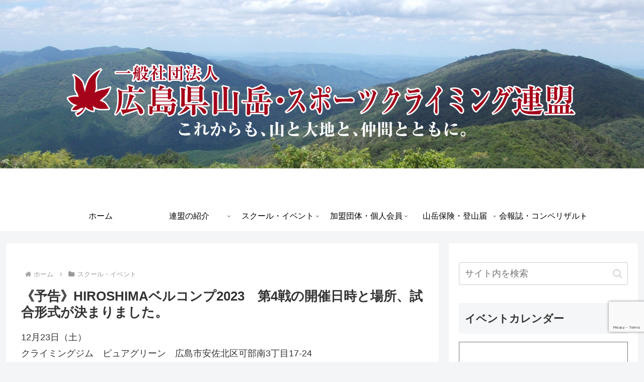

--- FILE ---
content_type: text/html; charset=utf-8
request_url: https://www.google.com/recaptcha/api2/anchor?ar=1&k=6LcJBVIfAAAAACC3x3gnr8AG08XMaQgamWiuR0vI&co=aHR0cHM6Ly9oaXJvc2hpbWEtZ2FrdXJlbi5vci5qcDo0NDM.&hl=en&v=7gg7H51Q-naNfhmCP3_R47ho&size=invisible&anchor-ms=20000&execute-ms=30000&cb=wmy3av6go1fz
body_size: 48406
content:
<!DOCTYPE HTML><html dir="ltr" lang="en"><head><meta http-equiv="Content-Type" content="text/html; charset=UTF-8">
<meta http-equiv="X-UA-Compatible" content="IE=edge">
<title>reCAPTCHA</title>
<style type="text/css">
/* cyrillic-ext */
@font-face {
  font-family: 'Roboto';
  font-style: normal;
  font-weight: 400;
  font-stretch: 100%;
  src: url(//fonts.gstatic.com/s/roboto/v48/KFO7CnqEu92Fr1ME7kSn66aGLdTylUAMa3GUBHMdazTgWw.woff2) format('woff2');
  unicode-range: U+0460-052F, U+1C80-1C8A, U+20B4, U+2DE0-2DFF, U+A640-A69F, U+FE2E-FE2F;
}
/* cyrillic */
@font-face {
  font-family: 'Roboto';
  font-style: normal;
  font-weight: 400;
  font-stretch: 100%;
  src: url(//fonts.gstatic.com/s/roboto/v48/KFO7CnqEu92Fr1ME7kSn66aGLdTylUAMa3iUBHMdazTgWw.woff2) format('woff2');
  unicode-range: U+0301, U+0400-045F, U+0490-0491, U+04B0-04B1, U+2116;
}
/* greek-ext */
@font-face {
  font-family: 'Roboto';
  font-style: normal;
  font-weight: 400;
  font-stretch: 100%;
  src: url(//fonts.gstatic.com/s/roboto/v48/KFO7CnqEu92Fr1ME7kSn66aGLdTylUAMa3CUBHMdazTgWw.woff2) format('woff2');
  unicode-range: U+1F00-1FFF;
}
/* greek */
@font-face {
  font-family: 'Roboto';
  font-style: normal;
  font-weight: 400;
  font-stretch: 100%;
  src: url(//fonts.gstatic.com/s/roboto/v48/KFO7CnqEu92Fr1ME7kSn66aGLdTylUAMa3-UBHMdazTgWw.woff2) format('woff2');
  unicode-range: U+0370-0377, U+037A-037F, U+0384-038A, U+038C, U+038E-03A1, U+03A3-03FF;
}
/* math */
@font-face {
  font-family: 'Roboto';
  font-style: normal;
  font-weight: 400;
  font-stretch: 100%;
  src: url(//fonts.gstatic.com/s/roboto/v48/KFO7CnqEu92Fr1ME7kSn66aGLdTylUAMawCUBHMdazTgWw.woff2) format('woff2');
  unicode-range: U+0302-0303, U+0305, U+0307-0308, U+0310, U+0312, U+0315, U+031A, U+0326-0327, U+032C, U+032F-0330, U+0332-0333, U+0338, U+033A, U+0346, U+034D, U+0391-03A1, U+03A3-03A9, U+03B1-03C9, U+03D1, U+03D5-03D6, U+03F0-03F1, U+03F4-03F5, U+2016-2017, U+2034-2038, U+203C, U+2040, U+2043, U+2047, U+2050, U+2057, U+205F, U+2070-2071, U+2074-208E, U+2090-209C, U+20D0-20DC, U+20E1, U+20E5-20EF, U+2100-2112, U+2114-2115, U+2117-2121, U+2123-214F, U+2190, U+2192, U+2194-21AE, U+21B0-21E5, U+21F1-21F2, U+21F4-2211, U+2213-2214, U+2216-22FF, U+2308-230B, U+2310, U+2319, U+231C-2321, U+2336-237A, U+237C, U+2395, U+239B-23B7, U+23D0, U+23DC-23E1, U+2474-2475, U+25AF, U+25B3, U+25B7, U+25BD, U+25C1, U+25CA, U+25CC, U+25FB, U+266D-266F, U+27C0-27FF, U+2900-2AFF, U+2B0E-2B11, U+2B30-2B4C, U+2BFE, U+3030, U+FF5B, U+FF5D, U+1D400-1D7FF, U+1EE00-1EEFF;
}
/* symbols */
@font-face {
  font-family: 'Roboto';
  font-style: normal;
  font-weight: 400;
  font-stretch: 100%;
  src: url(//fonts.gstatic.com/s/roboto/v48/KFO7CnqEu92Fr1ME7kSn66aGLdTylUAMaxKUBHMdazTgWw.woff2) format('woff2');
  unicode-range: U+0001-000C, U+000E-001F, U+007F-009F, U+20DD-20E0, U+20E2-20E4, U+2150-218F, U+2190, U+2192, U+2194-2199, U+21AF, U+21E6-21F0, U+21F3, U+2218-2219, U+2299, U+22C4-22C6, U+2300-243F, U+2440-244A, U+2460-24FF, U+25A0-27BF, U+2800-28FF, U+2921-2922, U+2981, U+29BF, U+29EB, U+2B00-2BFF, U+4DC0-4DFF, U+FFF9-FFFB, U+10140-1018E, U+10190-1019C, U+101A0, U+101D0-101FD, U+102E0-102FB, U+10E60-10E7E, U+1D2C0-1D2D3, U+1D2E0-1D37F, U+1F000-1F0FF, U+1F100-1F1AD, U+1F1E6-1F1FF, U+1F30D-1F30F, U+1F315, U+1F31C, U+1F31E, U+1F320-1F32C, U+1F336, U+1F378, U+1F37D, U+1F382, U+1F393-1F39F, U+1F3A7-1F3A8, U+1F3AC-1F3AF, U+1F3C2, U+1F3C4-1F3C6, U+1F3CA-1F3CE, U+1F3D4-1F3E0, U+1F3ED, U+1F3F1-1F3F3, U+1F3F5-1F3F7, U+1F408, U+1F415, U+1F41F, U+1F426, U+1F43F, U+1F441-1F442, U+1F444, U+1F446-1F449, U+1F44C-1F44E, U+1F453, U+1F46A, U+1F47D, U+1F4A3, U+1F4B0, U+1F4B3, U+1F4B9, U+1F4BB, U+1F4BF, U+1F4C8-1F4CB, U+1F4D6, U+1F4DA, U+1F4DF, U+1F4E3-1F4E6, U+1F4EA-1F4ED, U+1F4F7, U+1F4F9-1F4FB, U+1F4FD-1F4FE, U+1F503, U+1F507-1F50B, U+1F50D, U+1F512-1F513, U+1F53E-1F54A, U+1F54F-1F5FA, U+1F610, U+1F650-1F67F, U+1F687, U+1F68D, U+1F691, U+1F694, U+1F698, U+1F6AD, U+1F6B2, U+1F6B9-1F6BA, U+1F6BC, U+1F6C6-1F6CF, U+1F6D3-1F6D7, U+1F6E0-1F6EA, U+1F6F0-1F6F3, U+1F6F7-1F6FC, U+1F700-1F7FF, U+1F800-1F80B, U+1F810-1F847, U+1F850-1F859, U+1F860-1F887, U+1F890-1F8AD, U+1F8B0-1F8BB, U+1F8C0-1F8C1, U+1F900-1F90B, U+1F93B, U+1F946, U+1F984, U+1F996, U+1F9E9, U+1FA00-1FA6F, U+1FA70-1FA7C, U+1FA80-1FA89, U+1FA8F-1FAC6, U+1FACE-1FADC, U+1FADF-1FAE9, U+1FAF0-1FAF8, U+1FB00-1FBFF;
}
/* vietnamese */
@font-face {
  font-family: 'Roboto';
  font-style: normal;
  font-weight: 400;
  font-stretch: 100%;
  src: url(//fonts.gstatic.com/s/roboto/v48/KFO7CnqEu92Fr1ME7kSn66aGLdTylUAMa3OUBHMdazTgWw.woff2) format('woff2');
  unicode-range: U+0102-0103, U+0110-0111, U+0128-0129, U+0168-0169, U+01A0-01A1, U+01AF-01B0, U+0300-0301, U+0303-0304, U+0308-0309, U+0323, U+0329, U+1EA0-1EF9, U+20AB;
}
/* latin-ext */
@font-face {
  font-family: 'Roboto';
  font-style: normal;
  font-weight: 400;
  font-stretch: 100%;
  src: url(//fonts.gstatic.com/s/roboto/v48/KFO7CnqEu92Fr1ME7kSn66aGLdTylUAMa3KUBHMdazTgWw.woff2) format('woff2');
  unicode-range: U+0100-02BA, U+02BD-02C5, U+02C7-02CC, U+02CE-02D7, U+02DD-02FF, U+0304, U+0308, U+0329, U+1D00-1DBF, U+1E00-1E9F, U+1EF2-1EFF, U+2020, U+20A0-20AB, U+20AD-20C0, U+2113, U+2C60-2C7F, U+A720-A7FF;
}
/* latin */
@font-face {
  font-family: 'Roboto';
  font-style: normal;
  font-weight: 400;
  font-stretch: 100%;
  src: url(//fonts.gstatic.com/s/roboto/v48/KFO7CnqEu92Fr1ME7kSn66aGLdTylUAMa3yUBHMdazQ.woff2) format('woff2');
  unicode-range: U+0000-00FF, U+0131, U+0152-0153, U+02BB-02BC, U+02C6, U+02DA, U+02DC, U+0304, U+0308, U+0329, U+2000-206F, U+20AC, U+2122, U+2191, U+2193, U+2212, U+2215, U+FEFF, U+FFFD;
}
/* cyrillic-ext */
@font-face {
  font-family: 'Roboto';
  font-style: normal;
  font-weight: 500;
  font-stretch: 100%;
  src: url(//fonts.gstatic.com/s/roboto/v48/KFO7CnqEu92Fr1ME7kSn66aGLdTylUAMa3GUBHMdazTgWw.woff2) format('woff2');
  unicode-range: U+0460-052F, U+1C80-1C8A, U+20B4, U+2DE0-2DFF, U+A640-A69F, U+FE2E-FE2F;
}
/* cyrillic */
@font-face {
  font-family: 'Roboto';
  font-style: normal;
  font-weight: 500;
  font-stretch: 100%;
  src: url(//fonts.gstatic.com/s/roboto/v48/KFO7CnqEu92Fr1ME7kSn66aGLdTylUAMa3iUBHMdazTgWw.woff2) format('woff2');
  unicode-range: U+0301, U+0400-045F, U+0490-0491, U+04B0-04B1, U+2116;
}
/* greek-ext */
@font-face {
  font-family: 'Roboto';
  font-style: normal;
  font-weight: 500;
  font-stretch: 100%;
  src: url(//fonts.gstatic.com/s/roboto/v48/KFO7CnqEu92Fr1ME7kSn66aGLdTylUAMa3CUBHMdazTgWw.woff2) format('woff2');
  unicode-range: U+1F00-1FFF;
}
/* greek */
@font-face {
  font-family: 'Roboto';
  font-style: normal;
  font-weight: 500;
  font-stretch: 100%;
  src: url(//fonts.gstatic.com/s/roboto/v48/KFO7CnqEu92Fr1ME7kSn66aGLdTylUAMa3-UBHMdazTgWw.woff2) format('woff2');
  unicode-range: U+0370-0377, U+037A-037F, U+0384-038A, U+038C, U+038E-03A1, U+03A3-03FF;
}
/* math */
@font-face {
  font-family: 'Roboto';
  font-style: normal;
  font-weight: 500;
  font-stretch: 100%;
  src: url(//fonts.gstatic.com/s/roboto/v48/KFO7CnqEu92Fr1ME7kSn66aGLdTylUAMawCUBHMdazTgWw.woff2) format('woff2');
  unicode-range: U+0302-0303, U+0305, U+0307-0308, U+0310, U+0312, U+0315, U+031A, U+0326-0327, U+032C, U+032F-0330, U+0332-0333, U+0338, U+033A, U+0346, U+034D, U+0391-03A1, U+03A3-03A9, U+03B1-03C9, U+03D1, U+03D5-03D6, U+03F0-03F1, U+03F4-03F5, U+2016-2017, U+2034-2038, U+203C, U+2040, U+2043, U+2047, U+2050, U+2057, U+205F, U+2070-2071, U+2074-208E, U+2090-209C, U+20D0-20DC, U+20E1, U+20E5-20EF, U+2100-2112, U+2114-2115, U+2117-2121, U+2123-214F, U+2190, U+2192, U+2194-21AE, U+21B0-21E5, U+21F1-21F2, U+21F4-2211, U+2213-2214, U+2216-22FF, U+2308-230B, U+2310, U+2319, U+231C-2321, U+2336-237A, U+237C, U+2395, U+239B-23B7, U+23D0, U+23DC-23E1, U+2474-2475, U+25AF, U+25B3, U+25B7, U+25BD, U+25C1, U+25CA, U+25CC, U+25FB, U+266D-266F, U+27C0-27FF, U+2900-2AFF, U+2B0E-2B11, U+2B30-2B4C, U+2BFE, U+3030, U+FF5B, U+FF5D, U+1D400-1D7FF, U+1EE00-1EEFF;
}
/* symbols */
@font-face {
  font-family: 'Roboto';
  font-style: normal;
  font-weight: 500;
  font-stretch: 100%;
  src: url(//fonts.gstatic.com/s/roboto/v48/KFO7CnqEu92Fr1ME7kSn66aGLdTylUAMaxKUBHMdazTgWw.woff2) format('woff2');
  unicode-range: U+0001-000C, U+000E-001F, U+007F-009F, U+20DD-20E0, U+20E2-20E4, U+2150-218F, U+2190, U+2192, U+2194-2199, U+21AF, U+21E6-21F0, U+21F3, U+2218-2219, U+2299, U+22C4-22C6, U+2300-243F, U+2440-244A, U+2460-24FF, U+25A0-27BF, U+2800-28FF, U+2921-2922, U+2981, U+29BF, U+29EB, U+2B00-2BFF, U+4DC0-4DFF, U+FFF9-FFFB, U+10140-1018E, U+10190-1019C, U+101A0, U+101D0-101FD, U+102E0-102FB, U+10E60-10E7E, U+1D2C0-1D2D3, U+1D2E0-1D37F, U+1F000-1F0FF, U+1F100-1F1AD, U+1F1E6-1F1FF, U+1F30D-1F30F, U+1F315, U+1F31C, U+1F31E, U+1F320-1F32C, U+1F336, U+1F378, U+1F37D, U+1F382, U+1F393-1F39F, U+1F3A7-1F3A8, U+1F3AC-1F3AF, U+1F3C2, U+1F3C4-1F3C6, U+1F3CA-1F3CE, U+1F3D4-1F3E0, U+1F3ED, U+1F3F1-1F3F3, U+1F3F5-1F3F7, U+1F408, U+1F415, U+1F41F, U+1F426, U+1F43F, U+1F441-1F442, U+1F444, U+1F446-1F449, U+1F44C-1F44E, U+1F453, U+1F46A, U+1F47D, U+1F4A3, U+1F4B0, U+1F4B3, U+1F4B9, U+1F4BB, U+1F4BF, U+1F4C8-1F4CB, U+1F4D6, U+1F4DA, U+1F4DF, U+1F4E3-1F4E6, U+1F4EA-1F4ED, U+1F4F7, U+1F4F9-1F4FB, U+1F4FD-1F4FE, U+1F503, U+1F507-1F50B, U+1F50D, U+1F512-1F513, U+1F53E-1F54A, U+1F54F-1F5FA, U+1F610, U+1F650-1F67F, U+1F687, U+1F68D, U+1F691, U+1F694, U+1F698, U+1F6AD, U+1F6B2, U+1F6B9-1F6BA, U+1F6BC, U+1F6C6-1F6CF, U+1F6D3-1F6D7, U+1F6E0-1F6EA, U+1F6F0-1F6F3, U+1F6F7-1F6FC, U+1F700-1F7FF, U+1F800-1F80B, U+1F810-1F847, U+1F850-1F859, U+1F860-1F887, U+1F890-1F8AD, U+1F8B0-1F8BB, U+1F8C0-1F8C1, U+1F900-1F90B, U+1F93B, U+1F946, U+1F984, U+1F996, U+1F9E9, U+1FA00-1FA6F, U+1FA70-1FA7C, U+1FA80-1FA89, U+1FA8F-1FAC6, U+1FACE-1FADC, U+1FADF-1FAE9, U+1FAF0-1FAF8, U+1FB00-1FBFF;
}
/* vietnamese */
@font-face {
  font-family: 'Roboto';
  font-style: normal;
  font-weight: 500;
  font-stretch: 100%;
  src: url(//fonts.gstatic.com/s/roboto/v48/KFO7CnqEu92Fr1ME7kSn66aGLdTylUAMa3OUBHMdazTgWw.woff2) format('woff2');
  unicode-range: U+0102-0103, U+0110-0111, U+0128-0129, U+0168-0169, U+01A0-01A1, U+01AF-01B0, U+0300-0301, U+0303-0304, U+0308-0309, U+0323, U+0329, U+1EA0-1EF9, U+20AB;
}
/* latin-ext */
@font-face {
  font-family: 'Roboto';
  font-style: normal;
  font-weight: 500;
  font-stretch: 100%;
  src: url(//fonts.gstatic.com/s/roboto/v48/KFO7CnqEu92Fr1ME7kSn66aGLdTylUAMa3KUBHMdazTgWw.woff2) format('woff2');
  unicode-range: U+0100-02BA, U+02BD-02C5, U+02C7-02CC, U+02CE-02D7, U+02DD-02FF, U+0304, U+0308, U+0329, U+1D00-1DBF, U+1E00-1E9F, U+1EF2-1EFF, U+2020, U+20A0-20AB, U+20AD-20C0, U+2113, U+2C60-2C7F, U+A720-A7FF;
}
/* latin */
@font-face {
  font-family: 'Roboto';
  font-style: normal;
  font-weight: 500;
  font-stretch: 100%;
  src: url(//fonts.gstatic.com/s/roboto/v48/KFO7CnqEu92Fr1ME7kSn66aGLdTylUAMa3yUBHMdazQ.woff2) format('woff2');
  unicode-range: U+0000-00FF, U+0131, U+0152-0153, U+02BB-02BC, U+02C6, U+02DA, U+02DC, U+0304, U+0308, U+0329, U+2000-206F, U+20AC, U+2122, U+2191, U+2193, U+2212, U+2215, U+FEFF, U+FFFD;
}
/* cyrillic-ext */
@font-face {
  font-family: 'Roboto';
  font-style: normal;
  font-weight: 900;
  font-stretch: 100%;
  src: url(//fonts.gstatic.com/s/roboto/v48/KFO7CnqEu92Fr1ME7kSn66aGLdTylUAMa3GUBHMdazTgWw.woff2) format('woff2');
  unicode-range: U+0460-052F, U+1C80-1C8A, U+20B4, U+2DE0-2DFF, U+A640-A69F, U+FE2E-FE2F;
}
/* cyrillic */
@font-face {
  font-family: 'Roboto';
  font-style: normal;
  font-weight: 900;
  font-stretch: 100%;
  src: url(//fonts.gstatic.com/s/roboto/v48/KFO7CnqEu92Fr1ME7kSn66aGLdTylUAMa3iUBHMdazTgWw.woff2) format('woff2');
  unicode-range: U+0301, U+0400-045F, U+0490-0491, U+04B0-04B1, U+2116;
}
/* greek-ext */
@font-face {
  font-family: 'Roboto';
  font-style: normal;
  font-weight: 900;
  font-stretch: 100%;
  src: url(//fonts.gstatic.com/s/roboto/v48/KFO7CnqEu92Fr1ME7kSn66aGLdTylUAMa3CUBHMdazTgWw.woff2) format('woff2');
  unicode-range: U+1F00-1FFF;
}
/* greek */
@font-face {
  font-family: 'Roboto';
  font-style: normal;
  font-weight: 900;
  font-stretch: 100%;
  src: url(//fonts.gstatic.com/s/roboto/v48/KFO7CnqEu92Fr1ME7kSn66aGLdTylUAMa3-UBHMdazTgWw.woff2) format('woff2');
  unicode-range: U+0370-0377, U+037A-037F, U+0384-038A, U+038C, U+038E-03A1, U+03A3-03FF;
}
/* math */
@font-face {
  font-family: 'Roboto';
  font-style: normal;
  font-weight: 900;
  font-stretch: 100%;
  src: url(//fonts.gstatic.com/s/roboto/v48/KFO7CnqEu92Fr1ME7kSn66aGLdTylUAMawCUBHMdazTgWw.woff2) format('woff2');
  unicode-range: U+0302-0303, U+0305, U+0307-0308, U+0310, U+0312, U+0315, U+031A, U+0326-0327, U+032C, U+032F-0330, U+0332-0333, U+0338, U+033A, U+0346, U+034D, U+0391-03A1, U+03A3-03A9, U+03B1-03C9, U+03D1, U+03D5-03D6, U+03F0-03F1, U+03F4-03F5, U+2016-2017, U+2034-2038, U+203C, U+2040, U+2043, U+2047, U+2050, U+2057, U+205F, U+2070-2071, U+2074-208E, U+2090-209C, U+20D0-20DC, U+20E1, U+20E5-20EF, U+2100-2112, U+2114-2115, U+2117-2121, U+2123-214F, U+2190, U+2192, U+2194-21AE, U+21B0-21E5, U+21F1-21F2, U+21F4-2211, U+2213-2214, U+2216-22FF, U+2308-230B, U+2310, U+2319, U+231C-2321, U+2336-237A, U+237C, U+2395, U+239B-23B7, U+23D0, U+23DC-23E1, U+2474-2475, U+25AF, U+25B3, U+25B7, U+25BD, U+25C1, U+25CA, U+25CC, U+25FB, U+266D-266F, U+27C0-27FF, U+2900-2AFF, U+2B0E-2B11, U+2B30-2B4C, U+2BFE, U+3030, U+FF5B, U+FF5D, U+1D400-1D7FF, U+1EE00-1EEFF;
}
/* symbols */
@font-face {
  font-family: 'Roboto';
  font-style: normal;
  font-weight: 900;
  font-stretch: 100%;
  src: url(//fonts.gstatic.com/s/roboto/v48/KFO7CnqEu92Fr1ME7kSn66aGLdTylUAMaxKUBHMdazTgWw.woff2) format('woff2');
  unicode-range: U+0001-000C, U+000E-001F, U+007F-009F, U+20DD-20E0, U+20E2-20E4, U+2150-218F, U+2190, U+2192, U+2194-2199, U+21AF, U+21E6-21F0, U+21F3, U+2218-2219, U+2299, U+22C4-22C6, U+2300-243F, U+2440-244A, U+2460-24FF, U+25A0-27BF, U+2800-28FF, U+2921-2922, U+2981, U+29BF, U+29EB, U+2B00-2BFF, U+4DC0-4DFF, U+FFF9-FFFB, U+10140-1018E, U+10190-1019C, U+101A0, U+101D0-101FD, U+102E0-102FB, U+10E60-10E7E, U+1D2C0-1D2D3, U+1D2E0-1D37F, U+1F000-1F0FF, U+1F100-1F1AD, U+1F1E6-1F1FF, U+1F30D-1F30F, U+1F315, U+1F31C, U+1F31E, U+1F320-1F32C, U+1F336, U+1F378, U+1F37D, U+1F382, U+1F393-1F39F, U+1F3A7-1F3A8, U+1F3AC-1F3AF, U+1F3C2, U+1F3C4-1F3C6, U+1F3CA-1F3CE, U+1F3D4-1F3E0, U+1F3ED, U+1F3F1-1F3F3, U+1F3F5-1F3F7, U+1F408, U+1F415, U+1F41F, U+1F426, U+1F43F, U+1F441-1F442, U+1F444, U+1F446-1F449, U+1F44C-1F44E, U+1F453, U+1F46A, U+1F47D, U+1F4A3, U+1F4B0, U+1F4B3, U+1F4B9, U+1F4BB, U+1F4BF, U+1F4C8-1F4CB, U+1F4D6, U+1F4DA, U+1F4DF, U+1F4E3-1F4E6, U+1F4EA-1F4ED, U+1F4F7, U+1F4F9-1F4FB, U+1F4FD-1F4FE, U+1F503, U+1F507-1F50B, U+1F50D, U+1F512-1F513, U+1F53E-1F54A, U+1F54F-1F5FA, U+1F610, U+1F650-1F67F, U+1F687, U+1F68D, U+1F691, U+1F694, U+1F698, U+1F6AD, U+1F6B2, U+1F6B9-1F6BA, U+1F6BC, U+1F6C6-1F6CF, U+1F6D3-1F6D7, U+1F6E0-1F6EA, U+1F6F0-1F6F3, U+1F6F7-1F6FC, U+1F700-1F7FF, U+1F800-1F80B, U+1F810-1F847, U+1F850-1F859, U+1F860-1F887, U+1F890-1F8AD, U+1F8B0-1F8BB, U+1F8C0-1F8C1, U+1F900-1F90B, U+1F93B, U+1F946, U+1F984, U+1F996, U+1F9E9, U+1FA00-1FA6F, U+1FA70-1FA7C, U+1FA80-1FA89, U+1FA8F-1FAC6, U+1FACE-1FADC, U+1FADF-1FAE9, U+1FAF0-1FAF8, U+1FB00-1FBFF;
}
/* vietnamese */
@font-face {
  font-family: 'Roboto';
  font-style: normal;
  font-weight: 900;
  font-stretch: 100%;
  src: url(//fonts.gstatic.com/s/roboto/v48/KFO7CnqEu92Fr1ME7kSn66aGLdTylUAMa3OUBHMdazTgWw.woff2) format('woff2');
  unicode-range: U+0102-0103, U+0110-0111, U+0128-0129, U+0168-0169, U+01A0-01A1, U+01AF-01B0, U+0300-0301, U+0303-0304, U+0308-0309, U+0323, U+0329, U+1EA0-1EF9, U+20AB;
}
/* latin-ext */
@font-face {
  font-family: 'Roboto';
  font-style: normal;
  font-weight: 900;
  font-stretch: 100%;
  src: url(//fonts.gstatic.com/s/roboto/v48/KFO7CnqEu92Fr1ME7kSn66aGLdTylUAMa3KUBHMdazTgWw.woff2) format('woff2');
  unicode-range: U+0100-02BA, U+02BD-02C5, U+02C7-02CC, U+02CE-02D7, U+02DD-02FF, U+0304, U+0308, U+0329, U+1D00-1DBF, U+1E00-1E9F, U+1EF2-1EFF, U+2020, U+20A0-20AB, U+20AD-20C0, U+2113, U+2C60-2C7F, U+A720-A7FF;
}
/* latin */
@font-face {
  font-family: 'Roboto';
  font-style: normal;
  font-weight: 900;
  font-stretch: 100%;
  src: url(//fonts.gstatic.com/s/roboto/v48/KFO7CnqEu92Fr1ME7kSn66aGLdTylUAMa3yUBHMdazQ.woff2) format('woff2');
  unicode-range: U+0000-00FF, U+0131, U+0152-0153, U+02BB-02BC, U+02C6, U+02DA, U+02DC, U+0304, U+0308, U+0329, U+2000-206F, U+20AC, U+2122, U+2191, U+2193, U+2212, U+2215, U+FEFF, U+FFFD;
}

</style>
<link rel="stylesheet" type="text/css" href="https://www.gstatic.com/recaptcha/releases/7gg7H51Q-naNfhmCP3_R47ho/styles__ltr.css">
<script nonce="eGVj14AAJ7cBWd198KpIpA" type="text/javascript">window['__recaptcha_api'] = 'https://www.google.com/recaptcha/api2/';</script>
<script type="text/javascript" src="https://www.gstatic.com/recaptcha/releases/7gg7H51Q-naNfhmCP3_R47ho/recaptcha__en.js" nonce="eGVj14AAJ7cBWd198KpIpA">
      
    </script></head>
<body><div id="rc-anchor-alert" class="rc-anchor-alert"></div>
<input type="hidden" id="recaptcha-token" value="[base64]">
<script type="text/javascript" nonce="eGVj14AAJ7cBWd198KpIpA">
      recaptcha.anchor.Main.init("[\x22ainput\x22,[\x22bgdata\x22,\x22\x22,\[base64]/[base64]/[base64]/[base64]/[base64]/[base64]/[base64]/[base64]/[base64]/[base64]\\u003d\x22,\[base64]\\u003d\\u003d\x22,\x22bkpRw7bDrsKkb0ErfcOZwqYVw6wFw4QcOC5FZgkQAcKxQMOXwrrDqcKTwo/Cu0bDgcOHFcKBEcKhEcKIw6bDmcKcw4zCvy7CmSglJV9Wbk/DlMONe8OjIsK3JMKgwoMPMHxSZ2nCmw/CiH5MwozDl35+dMKxwpXDl8Kiwr9/[base64]/Cp8KoFsONGsKWwprCvcK2w5Rzw4TCncK6w7tsdcKSTcOhJcO7w57Cn07Cv8O7NCzDmVHCqlw2wpLCjMKkAMOTwpUzwqE0IlYvwqoFBcKTw7QNNUwpwoEgwoTDjVjCn8K0BHwSw6nCuSpmFsOEwr/[base64]/[base64]/[base64]/[base64]/R8OGMELDm8O6dMKTw6LCjwRuwoXDqVDCr2rCt8O+w7bCtMOGw54+wrIWCxBEwokfVVh8wpPDp8KJOcKJw4/DosKgw40FZ8K+KhUDw5ILLMOEw5UEw48dWMK6w7cGw4ALwoDDoMO5QVnCgSzCl8O3wqXCmnNaFMOswq/DuC8zME/Dhncxw6U4LMOfw6VOXlDDjcK5D0g6w5laN8OTw5TDk8KQAMKrF8KTw77DvsKARQlLwq8tbsKIN8OZwqrDlX3ClsOnw4LDqyQTcsOiCxrCpV0lw5BxUVtIwrbDoX5fw7XDu8Oew4UsGsKSwqPDg8KkOsOhwpnCk8O/[base64]/CvWE3wp8tw7p6B8KpdsOkw7BawptcwprCuWjDnkM/w47DvwrCtFzDviQqwqbDncKAw6VhbQvDlwDCgsOrw7oFw7nDlMK/wqjCqWrCj8OEwpzDrMOHw486IzbCkFnDvy4INELDin8Iw7gUw7DCrlnCvEXCtcKdwq7Crw47wrzCh8Kcwq0dVcO1wp5uP2LDj2kYbcKrwqEzwq7CpMOTwrTDhMODAhDDqcKWwo/[base64]/Doz1eD8OEw5kuwqzDgsOYBXxAJ15mwrpewp4iCMK/w6MgwpTDhm9CwobDlHt6wpDCnC0GUcOvw5LDisK0w5nDlgt/JnLCp8OoURhXUcO9AX/Cj2nCkMKybWbCgx8cK3TDhj7DkMO1w6HDhMONAkPCvAUvwqrDlSYawqzCmcOhwo5iwrrCug1RW1DDiMOYw654NsOcwr/CnHvDpsOfWkzCr0t0wp7CosKnwr4swpkcKcKYC2FzU8KNwrgqa8OGUcOOwqvCosOswqzDoxBNIcKyb8KwWCjCoWRXwqoIwpUOGsOwwqHChA/CqXtsZ8KGY8KYwoorOWlGAgludcKwwo/CkgXCkMKrw5fCqDEZdwstGksiw7UTwp/DgHZuwqnDhhjCrmnDlsO6BcO2PsOVwqB/TwnDq8KEN17DssOkwr3Dq03Dt0czw7PChyEHw4XDuhrDq8KVw78ZwozClsOYw4xVwrU2woltw64PEcK8LcOIGhfCosKhDX1TZMO8w7lxw6XDj0PDrQUtw4fDvMOVwpo4XsK/E1HCrsODN8ObS3HCrVTDosKTXiBrDBXDn8OXXmLCnMOCwqLDkw3Cvz7DkcKkwrdKDGZRDsOBYA9TwoIiwqFrUMKDwqZhSlPDtcOlw7nDusKyecO3woduD1bDiwzChsKqRsKvw57Dv8Kiw6DCoMOOwonDrF9jwr4RJTvCmB5jZW/DkxrClcKmw5vDtGIHwq9rw7gMwoNNU8KgYcOqNy/DosKdw7RBKTxtZ8ONMx8iQMOPwrtBbMO2ecOaaMKdbwLDmVNPPMKSw6VtwpzDiMOwwonDmcKDVQduw7VBM8OQw6bDrMKRKsOZGcKmw7c4w6VDwqLCp1DCh8OtTkUALSTDl2XCvzMCcX4gemXDkUnDkg3DscKGfQg5LcOawoPDlgzDjQfDosONwrbCscOLwoJSw5ddKU/DkFHCihXDpiPDuQTCs8OePsKMUMKVw4HDolo2V2bCqMOUwqRVw4RaZgrCjBw7BQNNw50/KBNcw6QWw6HDi8O0wopfZ8KNwq5DFhx8eFfDq8KRNsOQQ8OCXT00wr1bLcK2Q2ZDwq0dw4gfwrXDmMOawoA3YQ/DosKsw7vDlg1WPFJDd8KrF0/[base64]/Cu8OVwqzCucKeEj41wodYwqzCvicgBcOKw7fCiAgNw4hRw6hpQMOLwqbDnHUWTGt8M8KaOsO9wqo/Q8OfWXjDvMKFOMONCsKTwrcVRMOpYcKpw7dwSgbDvRHDkQZtwpVjWWTDusK4ZsK7woM3SMK+ccK4KQXCqMOOTsK6w4TChsKjZ0ZLwr0LwpjDiGcOwpDCoh9dwr3CqsKWISZCDTNbT8OYNEvDmwJrci9oFRTDkS/[base64]/ChmPDhRAyRcOFwqsHwpxPwqIHw7xKwrJGwoZ1BVQcwqBUw4NOS2vDgMKgFMOYf8KbYsKuXsOyfTvDgQk7woNGRyHCp8OPEFsxQsKReTPCicOUcMOpwoTDoMKhZhLDr8K4UA3CjsO4wrLCp8OGwqoSRcOGwq0OEC7CqwfDvk/[base64]/Dj8O3wpkAOisvw5rCmsKPF8OOw6ZsaQLCksK/[base64]/[base64]/w7rCg8OhIiLDkcKww7TCgGkKH0spw4ZRIsOPCX7Cp3vDi8KOFMOZC8O+wqXClhTCv8O4N8KOwpfDtMOFK8OZwrgwwqnDkzYCasO0woUQGyjCjV/[base64]/CgsOXHsO0MCFdQ8KPBCktwo0KwoPDmBVdw5Ftw6wHYn/[base64]/[base64]/wodxwpQAw45qezzCl2cgwofCs8KRQsK3NEDCn8Kmwo8nw5LDgndnwotAYQ7CvWLDgyBMwoU3wopSw74GVkTCn8Kbw70cU09SDHNDeVBJMsOpbjoOw5F8w4TCpcOVwrxaHmFyw5kFLg5owpvDg8OGDErDi3lJDMKga2BqY8Onw7HDgcKmwos8DsOGUmM/PsKuaMOAw5c8DsKtcRfCm8OcwqTDgsOoFMONaQvDlcKww7rCoCLDpMOaw71iw7cdwo/DmMKzw4E8GgolXMKvw5E/w6/CpAEPwr05CcOaw6Ydwq4BNcOXS8K4w6zDosK+QMOQwqwTw57DhsKnJh8xIsKUNSjCn8Opwq9Ow6hwwrxFwp7Do8Kge8KvwprCm8K1wr0ZT1rDksKlw67Dr8KXXgBKw67DtcK3TgLCkcKjwrvCvsOXwrLClsKtw4UWw4DDlsK/RcK2PMOvFirCig/CkMKOHSTCmcOHw5DDncOPCxAbC0Fdw5dPwqUWwpBnwrEIKG/DlTPDiSHCoz40VcOwT3sXwrwDwqXDvwrCpcONwqg8bMK6fiPDgR/CucKWU2LCumDCrisfR8OUfU4oXFTDt8Obw5kfwoAwTMOUw57CmHzDn8Ojw4YtwoXCoXnDvkkEbBXDl3AYVMK/[base64]/CnChpwpkEecOXAcKowpjCp8OlBRzCvsOlUnkgwovDv8Oxcxstw59Ce8OKwpPDkMOZw6QtwohowpzCgMKbRcK3PGoLIsOZwoMJwq/Dq8KXTMOKwqDDuUfDssOoesKsVsKfwqtww5zClSV7w4zDoMOXw5bDk3rCs8OkbMKEC2xPDh4WehU5w6ptccKjPMOpworChMOuw6zDuQ/CsMKwAEDCp1/CosKGwrM3MAM5w75xw7wSwo7CucO5w5vCuMKfYcOZUGMWw48fwrNKwp8dwq/DrMO/dh7CmMKpfXvCrTTDtBjDscO7wrzChsOtesKAacO0w64ZP8KXIcKzw6sPdmLDi0bCm8O4wpfDphwYfcKHw7kfZVU4bR0Pw5rCm1bCpmINdHTDjkPCp8KAwpbDnMKMw77Cq3pnwqvDrUfDo8OEwprDvXdlwqhbIMO0w7XCkAMEwp/Dr8Kiw7hiwoPCpFTDik/DukXDhcOcwp3DjjjDlcOOWcOrWjvDgsOPb8KXJkp4acOlf8Oqw7LDtMK8cMKmwqXDt8O8esOvw6Zhw6zDmsKcw7ZuGGHCjcOawpVeW8OKQHbDrMOKNQfCoAsodsO1EH7DnDgtLcOdP8Oda8K0f20zXBc7wr3DnUMgwpQQLsOXw5jCk8Otw61tw7Njwp/[base64]/DjsK8IDRIYsOXwpjDr8OXLUUjwqnChgLCgMKqw4bCqsKlwoNiwqPCkgV8w5duwoZvw5pnVyvCs8K5wqU3wrNbIEFIw55LLMOVw4/[base64]/OsK3wr1/HcO9MXTDo8OZwp4swq/DjcKFezTDtMO3wrQ8w4Miw6rClgQQR8K4TgZhbRvChcKJJUA7wrDDoMKXGsOiw7LChA87CMKeWsKDw7HCsnEPWnbCgh9PfMKgDsKxw7xLAB7CksODJyJregF3RzdkE8OuYjnDnDXDkU0EwrDDrVx/w61nwqXCqkXDniJzEETDpcOwWXnDlVwrw7jDsTnCqsOmVsKDEwVEw7PDnmzCp21CwrXCg8OxLMOrJMKQwo/CpcORU0xfEGbCr8OlNynDr8KnO8KvecK2QwTCiENxwqbDvjzCpXDCp2UHwqfDiMK5wrXDh1sJU8Ocw7YDNgIPwp56w6MkXMOrw7wtwq0PLXB5w4pHZcOCw6nDncOYwrV2KcOPw7PDg8OfwqsrGjjCqMKuVMKYbW3DoC8cwpnDrj/CvRMCwpHCisOEG8KPBRDCpsKswpQECcOFw7TDqAslwrA4AMOHVMOwwqTDmsObFMKHwp5CL8OkNMOdG1FxwobDkzrDrTTDqRjChn7DqT9ge0g5XFZQwpXDocOUwpYjVcK6QsKIw7jDh1HCjsKHwrctPsK8fQxyw4k8wpodO8OvFxAHw6wKNsKyTcOfcF/Cn2l+bsKyJWLDmmpCGcOwN8OJwpR2T8OeCMO8bsOMw6IzUz4baj/DtnPCjjfDrEBqCQLCucKswrDDnsOuPhPCoWTCk8OEw6vDuSTDgcOOw5p8eF7Cg1RpBmrCqsKLKW9yw7LCmsKjUk12YsKuTV/DjMKIRG3Dv8Knw69jAWdXIMOxPMKTCQhoKUPDr3/CgS8pw4TDlsOSwr5GVTPChldYJ8Kuw4TCqBLChHPCnsKLWsK0wrITPMOzPX5/w79+HMOnFwc0w7fDtTdtJUEFw7rDjkAxwpsWw6IQJkMPU8KpwqFjw4JPZcKsw5sED8KSGcOiJQXDrMOafA5Mw77CrsOjeF8bOTPDu8OHwqt/LRwkw483wrTDvcO8bcKhw6Jow4PCjUPClMKvwpjCucKieMKYfsKgw5vDhMKGFcKzVMKMw7fDpxzDqzrCpm5dThrDmcOUw6rDtW/Ci8KKwqlAw6jDihEiw4vCoisOXsK1YV7DtUrDjQHDoj3DkcKGwqojB8KNRsOnD8KFEMOfwqLCgMKFwo9mw5pbw5NDT2PDnTDDi8KsecOAw6VUw6fDq3LDqsOdJE0tJ8OyGcKZCU7Ds8OuGzolNMObwpJ+AU/Chn1Hwp4XS8KOZ38Hw4XCjA3DkMO2w4A1O8KTw7bCiWsiwp5ZSMOxQRrCsH3CgmwAUgjDsMOwwqHDkDAuTk01E8KiwpQqwo1Cw5HDtE0FPVHCsk/DpsK1WizDrMO2w6Iqw5g/wosBwphkeMK2a0RxWcOOwo/Cn0Uyw6HDhsOowp50f8OPe8O5w75ew77CrFDCmMOxw7jCp8KDw4xjw4PDssOiZz9vwovCscKCw5Y3WsOzcCQRw6YhaWbDqMOpw4h1cMOPWAJxw5bCjXJKfkBmIMO4wr/Cq3VTw7oIOcK5fcOwwpvCmB7DkCrDgsOJbMOHdirCgcKYwrvCiUkswqgOw7AfEsO1wpMAaErDpXIfCTVET8KtwoPChx93TAMZwoXCq8Kub8KJw53Dv3HCil/DrsOKw5EwVygEw7Y+NMO9KsOyw7fDuQYFf8KvwpVHRMOOwpTDikzDgEjCg18kc8OJw4wpwpVSwr18U3zCusOyTXIsEcKGCG4ww747FHHCicKvwr8ANcOKwp8/wo3DhMK4w54Ew4DCqDvCgMOywpoww5DDusOKwohcwpMKcsK1PcK2Oj9twr3Dk8O/w5TDq1fDgDQtwo3DmkU7LcOGIho1w7crw4BKDzDDr2hEw4B3wpHCr8OKwr/[base64]/ChcKAw7gzIVrDvsOFOmlBbcO5a8OmWgvCg2/CsMO7w5srExHCvSVgwooaNsKpWHx5wqfCjcOGLsKlwpTCsx1/[base64]/[base64]/w7vCrUPCssKRJcOlwr7ClsK/[base64]/C2VbXMOdW8K4w77CkkjCgcK1OMOww43Cp8Kgw7VkO1nCtMKhw4cMw57Dh8KDTMK1e8OPw47Dk8OQwqlrfMOUS8OGSsOmwp40w6dQfAJlAh/CpcKZKXjCvcOrwpZkwrLDnMKtdz/[base64]/Crkh2McKmZ8KPfcOhPsO6LwjDtnnDi8KLVMKHFGdKw7FlCA/DiMKGwoltdcK2M8KZw5LDkh/CgzPDtRhoCsKHHMKgwqLDtnLCvwxveQjDowA3w4Nnw7ZZw4TChULDo8KSBBDDlsOxwq9mOMKXwq/DuCzCisKewrgtw6BoXcK9K8OMYsKkZcKmQ8OMWljDqVDCqcOKwrzDhX/Ct2Q0w6A/aFrCssKMwq3DmsK6VGPDuDPDusKew7jDv3lRW8KRwrsMw4XDviPDs8OUwrQUwqkpcmbDuRs5UDrDp8KlSsO5RsKhwr3DtCkJd8OwwqYfw6fCp1U+fMO/wpUzwo7DmcKZw7ZSwpoAHA1Mw7cTMhDDrsO/wo4dw4rDox47wrwgaDkOeHfCokxBwoTDocOURsKiO8O6fB7CpcKdw4/DlsKqw5xuwq1pHxrCmBTDg05/[base64]/DlcOUXmtgb8KsVsOmZcOtw6M4wrDDtMOmEcKrAcOmw45KeAtqwoo6w6c3fTVWQ0jCqMO6MBLDscK4wovDrAXDucKrwqjDmDw/bjYKw6DDssOpEUcYw5pFNXx4Bx/[base64]/w4t2w7pZAMO8KMOPaWLClDB8CwbCicOzwpXCjsOZwqt0UsO0AlzCiHrDgxBlwodUAsO5XDBKw5hCwpvDqMOew51ad249w5svGXDDicK2eDA/[base64]/w5XDiWNgwrY4woMeI0fCg8OZwpgkwqVLw5dMw6ASw4p8wplHdw0Fw5zCoS3DrcOewoDDsGp6PcKZw5TDgcO2a1UXTRPCscKTIAfDv8OwSsOWwobCqRNWJcKjw7wFAcO/[base64]/DpxReeGjCq1fDncOvVGcDw63DoMOSwqoow6rDn3DChzrCh2PCo1klPlXCgcKuw6oIC8KHJllew79IwqwAwr7CqlITAMO/wpbDmsKKworCu8KLAsKiaMO0AcKiMsKoBMKYwo7CjcOzZ8OFakMxw4jCm8KvCcOwQcOVYC/DpgbCv8O9wrTDicOGEBd9w5/Dm8OewqFHw7XChsOdworDjcKCD1PDlW7Cm1zDoEDCj8OzMHLDtFQceMO8w64TFcOhacOiw5sww6fDp37DijoXw6TDnMOaw6YvcsOuOHA8fsOQXH7CniTDpsOyZC8oUsKoahoewoljY1/DmX42El3CvsKcwoo+FlHCgW/DmhHDhixkw7Fdw4fCh8KywqHCt8Oyw6XDhWPCqcKYL3bCoMOIA8KxwrM1NsKpNcO0w5sNwrEVdCTClyjDsFB6ZsOJAjvCjSzDpio3Swstwr4fw4YXwpVVw6fCv07CjcKRwrkVYMOQflvDjClQwoPClMOUQ0cLb8O4RcO/QmjDvMKmFjZcw6E0IMKxUsKrP01cN8O+w6vDqVl2wpYswqrClHLCrBvClGIPQXbCqcOuwoTCsMKzRnjChMO5YycbP1ADw7vChcKyZcKFORjDqMOzFydEQQItwrgVScKiwrXCs8O/wqFJccOwJG48wpvCowdZUsKXwo/[base64]/CuMK2KjbCjcKewrvCjHfDnz3CjMOzwoViw4PCvMOxJUXDli3CvVLChsOxwr/DtTvDsHEqw4o+ZsOcYcOmwqLDmT/DvDjDjTLDjh1bAVspwr8gwq3CoysIWsOBKcORw6d3XQxRw60XKSXDtQnDuMKKw7/[base64]/[base64]/DrMKdd01UaHxoIcKiwqJFw6d6w6sNwqc8w4jCuE4vO8Oyw5weVsOVwpXDhgIZw67DpVPCs8KiR0XCmsOqZio8w4Fyw49ew5Ndf8KVXsO7L0/CqMK6GsKQUAQjdMOTwrcPw6JTFcOYR2Vqw4bCiVVxDMK7MAjDjVDDncOew7zCl0MeUsK9AsO+AxnCnsKRKzbDp8KcDXXCj8KRX0rDicKDBl/CrQnDnxfCpg7DlXjDrCBwwqHCssO4FMKOw7o/wpJ4wpjCo8K/J1B/FABxwrbDi8KGw60iwobCj2LCkBcOA1nCpsKWZh/DpcK9W13DuMK5QETDhhzDn8OgMA7CvS/[base64]/[base64]/DohU0cxdHcsO/N8KkdArCuCEHw5RfOyrDg8Osw7XDksO+fBkMw4TDoH1TTDTCg8K1wr7CtcKYw73Dh8KQw6bDpsO6wpxWPVTDqsKfC3V/[base64]/DjcKnw4rDhcK9w4bDsMOYSMOqw6DDocOqc8OpY8KPwpJQC1bCoHtyasKhwr/Dl8KwQsOhasO0w7piI0LCrR7DmxFeLCMsayhVNF4Hwok0w74GwoPCj8K+a8Kxw7vDo1JKLnQDc8KnawTDgcKuw7HDtsKaUnvDjsOcKX/CjsKkHHDDoR40woXCsSgHw6nDrSxEeQ/Dr8KlNygHNHIgwr/[base64]/Cql1Bb8KQaMONNgvCmsOiw6xsIlbDvl0Qa8Kyw4PDo8KhOcOIOMOOM8Kdwq/Cg3XDvlbDk8K0ccOjwq5/wpPDkzZec0LDhz3Cul59f3lEwrLDrnLCosOYLxnDmsKPfcKETsKMQnnCh8KCwpLDrMKOI23CkX7DkDQQw6TCr8KdwoHCv8Kdwq8vS1nCnMOhwr1rHMKRw7rDoSHCvcOWworClBVrVcOvwqcFI8Kew5bCrkp/OGvDnXljw5vDtMKHwo8KWj3CtUtaw6jCujctPV/[base64]/Dh8K6UwVpw4nChcOCeCPDnsKkYMKWwrgaWcOAw7krYERzRS0Mwo3CtcOBJ8Kgw47DucOlesOhw45LK8O/IAjCpW/DnEDCrsK3wozCpCQUw5ZHOsK6E8KmD8KEOMO6XCnDo8ONwpd+DhvDqj9Ow5jCog0gw51rZ3NOw58hw7Vaw7HDmsKsYsKtShYqw7QdMMKYwoTCvsOPR2fDsEkPw6Exw6/Du8OeEF7DpMOOVwnDgMKGwr3CqMOjw5DClcKhX8OTDnfDgMKdA8Kfw5AjXDnDl8O/wowNdcKwwovDvSUQYsOKYcK/wqPCisK1Cj/[base64]/[base64]/DgMO9wqMqwobCgsKOwofCnlMJw6wzw73CsWnDuCEROxpEC8O2w6fDlsOzK8KkSMOQTMO+QiJmXzp1I8KOwrpmTjbCtsKFwrbCoiY+w7nCqApQEMKIGh/DqcKUwpLDnMO+eVxrHcK/K2PDrQ40w5rCkMKDMcOWw53DoRzCoTLDikHDqS3CrsOXw7zDvcKzw6IuwoHDik7Cl8KjIBhSw6YAwo3CocK0wqDCgsKBwpREwoXDrMKDIUrDrUvCuwkkAsO9Q8ORHGJhEy3DlUBkw6YywrPDr20Pwo9tw6xlHxjDhsKPwpzDk8OCdsK/[base64]/DjUcaXUBgY8K1CMK7wqcfwr5wecOoHAvDiQDDhMOAUEHDuixlSMKNwqDCvSnDisKhw6VQfyPCk8OgwqbDikJsw5rDhEPCmsOIw5HCtADDuGXDnMKIw7NRBsKINMKyw6MlaVTCgEUGWcOowrgPwq/DlWfDt37DosONwrfDjFHDrcKDw6rDrcKDb2RKW8KDwqrDqMOxEUbChSvCg8KqASTCkMK/V8K5wpzDgWDCl8Oew7PCpEhcw74Bw6XCosONwp/CklN7UDXDlFjDisOsAsKxIk9hOAwSXMK8wolzwpXDv2VLw692wpxAFHAmw58iB1jCmnLCijZbwpttwq7CqMKjc8KeJyQaw6XCgMOwOl9YwrYwwqt/cWHCqcOQwoEVRMOZw5nDjyEBFsOEwq7Dm25Qwqx0PcOgQ3nCrnfCk8KIw7ZRw7HCsMKOw77CuMKiXlvDosKpwrg1GMOHw4PDmV81wrstOwIIwpxHw7vDoMKtcTISw4ozw6/DucKgRsKww7QgwpApE8OJw7krwp/[base64]/DnwNiw4bDmcObSjXDpBI0IcKpwrvDjE3CgMOUwpV4w7hgFG8GHlR7w7nCkMKPwo1hH1vDjwLDtsOEwr3DlmnDlMKyJnHDh8OuZsKmZcK1w7/CvijCscOKwpzCrQjDrcOpw6vDjsOXw6ppw70EZMOTbnbCmsOfwrvDkj/CgMOWwrjDj3wjY8K8w77DsSHCkVLCssKzE23DrzXCqsO3fS7CgXAcAsK6worDvFcTWDHDsMKowqERQ3Qpwr3Dm13Dqmd3JHdDw6PCiVoQbmFvMSfDuXx6w4XCpnzCujzCmcKcw5bDhGkewodKYMOTw4XDv8KowqHDsWkrwqZzw7/DhMOBH0sjwqzDmsO6wp/Ctx3Cl8O9Ayx/woY5bFImw5fDh0xAw7x/wo8MRsKQLkIlw6tEC8O/w40HfMKMwoPCpsOCwoI8woPClMOFesOHw6TDncORYMOpVMKOwodKwrPDpBdzOWzCiDopEzrDvsK/wp7Ch8KOwqzCn8KbwoLCkFBlw4rDoMKxw6PDlzsVcMKEXhhVbiPDgW/DmRjCocOudMKgSEYYSsObwppaU8K2BcOTwpwoHsK9w43Do8KAwowAVykkInIuwqXCkiEZO8KoJVXDr8OoY0vDlQnCusOywr4Lw7fDlMK1wqcSKsKPw5k4w43Ciz/[base64]/ClMK4w77CvzEHw4B1w4wLwrUKU8KwwpUCCEXCqsOiSmPCmB0BYyxhVADCp8OXwpnCo8O+w6/Ds1/DpUU+YmrCmztFNcOJwp3DocOLwqzCpMOCXMO0HArCgMKgwo0Pwox9U8OnesOJEsKHwqVrKDdmU8KGRcOkwqPCsVFoCyvDncOhHzJWdcKXZsOjBAF3OMKkwqoMw5lyFBTCgy9Lw6nDsDBWIQNDw6zCicKWwq0BVw3DoMO7w7Q3di0Kw4Aqw44sLcKJMT/DgMO2woXCjDRwI8OkwpYMwoo1a8KJF8O0wo5EQUgVPsOtwoPDpzbCv1Ebwo16wo3ClcK6wqg9Qw3CszZXw6Inw6rDqsKISBsBwpnCujASWQ1Xw5/DgMKhNMOHw6bDu8K3wrvCqsK/w7lwwpdEbgciTMKtwpXCuxZuw5nCscORPsOEw6LDhcOWw5LDo8O3wrzDmcKWwqXCjw3Dq27Cu8OMwrh4f8OQwqUqMF3DrggZCyXDu8ODWsKbRsOMw7DDoy9KPMKXFm/DjcKueMKnwrRtwpshwq19LsOawp0VZ8KaDWpQw65jw7vCoGLDnRoocmDCuzjCrBFRw5JLwq/CgngSw5PDgsKlwqYTNF/DoXDDtsOtLXHDscO8wqtXF8OmwoDDjBxiw6pWwpvCkMOTw4wuw6NRLnnCpTIsw6MlwrbDmMO1KG3Cmk8UPEvCi8O0woYww5vCowXDvMOLwq/[base64]/[base64]/DusKmw5jCm8OJw5/Cp8KDwoUXwrk+wqpicCZBw7cPwrgQworDtwHChWRADwxpwpbDuCN3w7TDjsOJw4/Dty04M8Kzw5cRw7zDvsORZMOUagvCkCXCsnXCtSZ3w4dCwqHCqzFAfsOwVsKrbsOFw6dVP2YTMAbCqsO8Q3w0wqLCrkDDvDvCvsOJZ8ODwqMswohhwrM4w4LCpT/Cm0NWPAB2bmDCgEbDgE/CoCJyW8KVwptMw6bDk2/CrsKXwrnDtcKZYk7CkcK1wrMgwqLCqsKawqotU8K4WMOqwoLCusO+w5BFw6sZYsKXwqvCgMOALMKQw6kVMsKBwpNUaWnDtC7Dh8KVdsOQSsORwo3CkDQUXcOUd8OSwqUxw7wEwrZUw51YdcOnJm3CgUc/w4IGP159E1zCs8KcwoIgVsOPw7vCu8ONw4tAUThjOsOEw45Iw4Z8ei9ZWgTCpcObKWTDr8K5w4ENVmvCk8KXwrzDv0/DuwLClMKfYm7CsV8oGBXDqsOrwpjCo8KXScOjC196wrMHw4vCrsOgwrDDjyVEIl9XH0pSw65Iwoptw78KQ8KqwptnwqMxwpXCmMOGF8K9DilSfj7DkMO4w5M+JsK2woh3aMKlwqZVL8OhLcOYWcOGLcK/wqXDox3DpcKTBF5xesOGw7R8wrnCqUlKWMKtwpQ3NzvCrxI7NAoTGijDi8KDwr/[base64]/wqTCrMKDE8O3AcOfwo14XcO9WcK6w6hJwqTCnsO1w5PDrGHDl8K4YwovXcK3wpDDnsOmNsOJwoLCvB8qw6g/w6dJwprDkXDDhsOuTcOcVMKyXcOABMOjN8Kkw6TDqFnDv8KQwobCkBLCskXCiw7CnE/[base64]/wpLDryg+wpnDnFPCsjzCp8KfDMK4eMKcwrLCpsKtXcKlwpnCi8KbG8OFw49Rw6hsXMK1bsOXX8Obw40weB/ClMO0w5bDkUNQFHnCjMOwJsO7wo16NsKYwojDscKiwprCn8OdwrzCvQXDuMO/ScKafsKTdMOIwogOOMO0wrwKw5RGw5M/d0nDj8KxTMOdDy/DhcKuw7rCh3MSwqcZAlouwpbDox3Cl8KZw5kcwqZiBHHDvMOtQcKgRRU1OcOIwpjCn2DDnQzCusKDecOpw6Bgw5PCuDU3w6Mxw7fDlcOTVBAbw7VcRMKfL8OlBzpEw7XDt8OzfnJHwp/CuBI3w5xdNsKhwoEmwpliw489HcKNw5o9w7MdOS5lecOcwop8w4LCknkFc2nDjl9DwpzDvMKvw4YQwobCtHtUSsOwYsOIVHUCw7gvw7XDqcOmJ8Oyw5UdwoMjacKRwoABHDY7JcKYKcOPwrHDjsOoL8O7SWDDlW1aGCQsY2huwobCgsO5E8OSCsO0w5vDig/CjmjCiDBOwo1Uw4XDgUoSOTJCXsOLdx1sw7bCjUTCv8KBw4x4wrTCqcK8w6HCjMKqw7UMwpvChFxUwoPCocKuw7LCmMOWw7rDt3wnwoN+wo7DrMO7wo3DsWPCl8OZw6toPw46IGHDhnB9fDzDkDvCrw1hMcKdw7DCoU7DngJcIsKwwoNoDsKnQR/CtsOew7hrAcOtDDbCg8ODw7/[base64]/Dl8KtecO8w6NZwp1bIsOkwonDusOVwqrCgsO6QSZzY2x+wqIKdVzCumVPw6fCu2U1VH3DmsKBMREnI1HDr8Kdw5Myw7nDtVPDuHXDnTnDosOca0IWNU0UCHofNcKgw6NfHhMtS8OHU8OWGcOiw4o8XhA9TitFwqTCgcODa3I5HRfDh8K/[base64]/DgMOUwpNxfcOIQsOKwqBIBWsyTsOvwr4lw4FdMTMiQBYnYMK8w7EEeRMiS23CgMOIZsO5wq3DuhvDusO7aDrCtBzCoGFEfMONw50Mw7jCg8KAwpp7w4Jxw7IWP2cgMUciNFvCnsKXcMOBBx5lCcOUwoViSsOzwrk/S8KsMH9DwqkYVsOiwrPCh8KoHjR5wot+w5zCgxbDtcKtw4JmJGDClsK/w4rCjR1wYcK9woPDnmvDocKGw5R0wpF+ZwrCpsKowo/Dt0TCssK3bcO3KlN7wozCohMMQh9Dwr1wwo/[base64]/BcOKLXfDuwHCjMKIw7bDljp/bMOKw6DCscO7DlfCvMOmw5UhwqbDgcOAAsOLw47CqMKBwoPDvsO1wo/[base64]/DgBDCmMK1wq9aw4c3wq3Cmw3CrEoPXlUXNcOvw77CgsOdwqNGHFYKw45EByvDhDAxf2ccw4ZCw4k7NcKpIcKqHlfCrsO8ScOtGcK/QkfDmBdBEQADwpECwrQpHXo7JXMcw7zCqMO1BMORwo3DoMO/dsK0wo7Cj2sYVcKjwqMpwopzbmjCjX3ClsKpwrnCjcKtw63DtlNIw6XDpk1zwqIdVGV0RMK0asKWFMOlwoXCuMKNwoHClsKtL3grw69tU8OtwrTCn0chZMOhZ8OkUcOWwr/CkcOmw5HCoW06ZcKZHcKDQEoiwqbCq8OoBMKqTMKqYncyw5fCqCILAhcXwpTCnxXCosKEwpTDh3zCmsOyJCTCisKyE8KjwoPCnXpFQ8KaA8OdWMK/[base64]/O8K2wqbDvxVTwqFzD8KlRMOySTLCnFh9LU/CkQVhw4ZGIcKzDsKLw7XDtHHCkwnDucKkfMO6woTCo23CgkvCoFHChRldKMK+w7jCjG8vw6Bcw67CqXhdJVQUGA8vwozDuCLCgcOCCQnCtcOKGypswpl7wqVRwoFkwrXDp1EWwqLDsh/Cm8K+P0TCqjsuwrfCimh/OVnCuRYub8OqVVvCkF0kw5XDqMO2wrA2Q2PCvEc+LMKmCMORworDhwvCpVbDksOnQsKUw5XClcO/w6BgGxrDlcKBRcKnw7JcGcODw5kSwpHCi8OEEMKPw54Vw58YfMOEVl/CqsK0wql8w5HCgsKWw7zDg8O/Cw3CncKPPxPDpkvCoRbCosKbw5kUOsOhTG5gASluZFQdw67DonMCwrTCqUbDh8ORwpI+w5vCtHBMHgbDuVkeGUvDpDU1w5ojADPCpsObwo3Cnhptw4d5w5XDiMKGwoPCiX/CgcOJwr5fwpHCpcOjbcK+Kwkrw4cyGMOiWsKlQgZud8KgwrfCiTTDmRB+woBTIcKrwr3DmMOAw4BbWcOPw7nCp0TCuF4/[base64]/DkStgw4oWw4luwqdnw68Tw4I5w6YSw6nCjUPClwbDgjbCuHZgw4RhY8K4wrN6CAceQnFTwpA+wo5bw7LCiVobMcKKTMKSAMOpw6LDuyccUsOzw7jCmsKew7vCvcKLw7/DgS92woc3SSDCq8KVw79/OsKzWjZswqk8NMOrwpDCjEAQwqXCujvDp8Oaw7BIMzLDnsKkwpY7QzHDrcOKAMOCa8Ohw4FXw4g8MkzDjMOkOcKwFcOmLz/Cs1IqwofCpsOaCB/[base64]/w5jDscOeHQo/CMKywrvCpUPDiMOAXMKEw63Dq8Kiw5XDsC3DhsK/w4lfM8KPW0cFMsK/JGbDl1sdUMOfLcKFwpI1IMOcwq3ClwUJDlwAw7AJwofDj8OLwrfCk8K/bS14VMKvw7kdwoLDjHd4ecOSw57CtMKgFBcBS8OAw4Nkw57CoMOMNh3CrHjCr8Ojw7Z4w5DCnMOaQsKZYjHDisKXShPCssOawrLCmcOXwrVBw6jCj8K8ScO8QsKJMmLDk8KIKcKqwq5AJQpIwq7Cg8OQZl1mF8Ohw4NPwpHCj8Ogd8Olw6ttwodcfkUWw7sMwro/Ly5iwopywrXCn8KGwoTCiMOjEXbDt1nDr8OKw4glwpAIwqkSw5w6w5JFwrHDlcObQsKNccOIKHs7wq7DjMKcw6TChsOiwrs4w6HCmsOjQRUbLMKEAcOtBm8hwqfDm8OrAMK0fRQ0w4nCum3Cm09Zd8KqZGpLwqTCmcOYw6vDgUsuw4EIwqbDtWPCvi/Ct8KRwofCkAdnEsKxwr/CsDXDgUE9w6l7w6LDtMOuEnhlwpslw7HDl8OKwoMXKkDDnMKeJ8OFCsOOPnglFQAhGcOHw60kChfCuMKYfsKHe8OpwovDmcOywqJNbMKLJcKRYHdIaMO6AcKgO8O/[base64]/w6zCjMOQw6DDsAMSwrkkw7dTw4htUGXDpCoUKcK3wr/DmRHDtSRnSmvCssOlMsOuw67DhjLCjChPw4hIw77DjCzDsQ3ChsODJsO/wpNtM0TCkMOPFMKEaMKqTMO4UMKwP8Kaw6DCjGcmwpBLek14wr1JwpxBL1cXX8KtLsOow4vDusKXLVfCuQBIeCfDsRbCrU3Co8KJZsKxfVjDhAxhNsKDw5PDpcKSw6UQdnl8wok+IT3CoUpDwpBUwqxww7vDr1nCl8KMwojDv3XDsSpPwonDk8OlaMORFWrDlcKgw7x/wpnDu3MoU8KwQsKWwrNCwq09wrE/XMKNWj9MwrjDgcKMw7rCiHLDs8K6wrN6w5Y7aEIEwr0TD2pfXsKiwp/[base64]/CsFVJDx7Dk8OSEMKzUnQSch7DrcO/G1/ClVbDkX3DkEgjwr/Dr8OBQ8Ovw4zDscOww7LDtmYLw7XCjnnDnwDCjwF9w7E9wqzDocOcwpPDssOFYMO/w5bCiQ\\u003d\\u003d\x22],null,[\x22conf\x22,null,\x226LcJBVIfAAAAACC3x3gnr8AG08XMaQgamWiuR0vI\x22,0,null,null,null,1,[21,125,63,73,95,87,41,43,42,83,102,105,109,121],[-1442069,236],0,null,null,null,null,0,null,0,null,700,1,null,0,\[base64]/tzcYADoGZWF6dTZkEg4Iiv2INxgAOgVNZklJNBoZCAMSFR0U8JfjNw7/vqUGGcSdCRmc4owCGQ\\u003d\\u003d\x22,0,0,null,null,1,null,0,0],\x22https://hiroshima-gakuren.or.jp:443\x22,null,[3,1,1],null,null,null,1,3600,[\x22https://www.google.com/intl/en/policies/privacy/\x22,\x22https://www.google.com/intl/en/policies/terms/\x22],\x22Ijj7OR3XF705Jtv7v4aBB7dFfa8JcmZzkYG3UZf0RP4\\u003d\x22,1,0,null,1,1766237343321,0,0,[50,87,209,80,69],null,[114,214],\x22RC-mgiz2XsVH5L--A\x22,null,null,null,null,null,\x220dAFcWeA409hB5xZIrXeatHHauUrmBu4zEw-q7PabXJrPzuL2CUrQIq5QVLD6Za88JD2bcIxGBgQntDJ0y1Q0NcIJ9N5AgbogHKQ\x22,1766320143297]");
    </script></body></html>